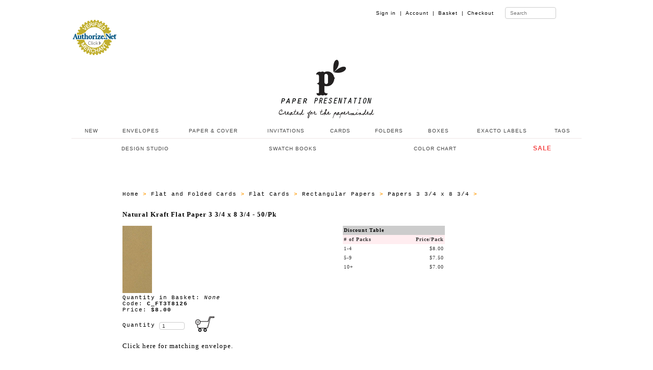

--- FILE ---
content_type: text/html
request_url: https://www.paperpresentation.com/mm5/merchant.mvc?Screen=PROD&Store_Code=PPN&Product_Code=C_FT3T8126&Category_Code=ALL_PAPERS_C_FT3T8
body_size: 8529
content:
<!DOCTYPE HTML><html>
<head><title>Natural Kraft Flat Paper 3 3/4 x 8 3/4 - 50/Pk at PaperPresentation.com</title><base href="https://www.paperpresentation.com/mm5/"><meta name="keywords" content="Natural Kraft" />
<meta name="description" content="Natural Kraft Flat Paper 3 3/4 x 8 3/4 - 50/Pk" />
<base href="https://www.paperpresentation.com/mm5/"><meta charset="utf-8"><meta name="viewport" content="initial-scale=1.0,user-scalable=no,maximum-scale=1"><meta name="apple-mobile-web-app-capable" content="yes"><meta name="HandheldFriendly" content="True"><meta name="apple-mobile-web-app-status-bar-style" content="black"><link rel="shortcut icon" href="https://www.paperpresentation.com/favicon.ico?v=2" type="image/x-icon" /><link rel="StyleSheet" type="text/css" href="css/pp_style_03.css" media="screen"><!--PP Main Menu File--><!-- <link rel="stylesheet" type="text/css" media="all" href="ppmenu/css/color-theme.css" /> --><link rel="stylesheet" type="text/css" media="all" href="ppmenu/css/webslidemenu.css" /><link rel="stylesheet" type="text/css" media="all" href="ppmenu/css/webslidemenu02.css" /><!--PP Main Menu File--><!-- font awesome --><link rel="stylesheet" href="ppmenu/font-awesome/css/font-awesome.min.css" /><!-- font awesome --><!--For Demo Only (Remove below css file and Javascript) --><link rel="stylesheet" type="text/css" media="all" href="ppmenu/css/demo.css" /><script type="text/javascript" src="ppmenu/js/jquery.min.js"></script><script type="text/javascript" src="ppmenu/js/webslidemenu.js"></script><!--For Demo Only (Remove below css file and Javascript) --><script type='text/javascript'>$(document).ready(function() {$(".gry, .blue, .green, .red, .orange, .yellow, .purple, .pink, .whitebg, .tranbg").on("click", function() {$(".wsmenu").removeClass().addClass('wsmenu pm_' + $(this).attr('class') ); });$(".blue-grdt, .gry-grdt, .green-grdt, .red-grdt, .orange-grdt, .yellow-grdt, .purple-grdt, .pink-grdt").on("click", function() {$(".wsmenu").removeClass().addClass('wsmenu pm_' + $(this).attr('class') ); });});</script><!--For Demo Only (End Removable) --><style>input[type=text] {width: 100px;box-sizing: border-box;border: 1px solid #ccc;border-radius: 4px;font-size: 10px;background-color: white;background-position: 55px 3px;background-repeat: no-repeat;padding: 5px 20px 5px 5px;-webkit-transition: width 0.4s ease-in-out;transition: width 0.4s ease-in-out;}input[type=text]:focus {width: 200px;}</style><meta name="p:domain_verify" content="1a660927711e35446b223d33b7d61d0b"/><meta name="keywords" content="presentation Wedding invitation 'wedding invitation' 'Party Invitation' do-it-yourself party unique paper envelope 'party invitation' ink jet paper presentation folder 'presentation folder' laser paper translucent 'translucent paper' tag tags square 'square envelope' special paper black exotic envelope handmade invitation card cards cellophane laser translucent vellum label labels folder folders pochette portfolio certificate certificates cellophane ' pocket invitation' label 'wedding program' stardream letterpress 'silk paper' plike matte metallic cavallini 'rubber stamp' craft scrapbook 'pattern paper' favor box' ribbon 'folded cards' string tie' seal 'place cards'"><meta name="description" content="Great selection of paper products and tools to inspire you into a world of creativity."><meta name="copyright" content="Copyright (c)2016 paperpresentation.com. All rights reserved."><script type="text/javascript">(function (d, buildThese) {var homeScript, newScript, n = buildThese.length, i;for (i = 0; i < n; i = i + 1) {newScript = d.createElement('SCRIPT');newScript.type = 'text/javascript';newScript.async = true;newScript.src = buildThese[i];homeScript = d.getElementsByTagName('SCRIPT')[0];homeScript.parentNode.insertBefore(newScript, homeScript);}}(document, ['//assets.pinterest.com/js/pinit.js'/* load more third-party JavaScript here */]));</script><link rel="stylesheet" type="text/css" media="all" href="pplightbox/dist/css/lightbox.min.css" /><link type="text/css" rel="stylesheet" href="minibasket.css" media="all" />
<script type="text/javascript">
var json_url = "https:\/\/www.paperpresentation.com\/mm5\/json.mvc\u003F";
var json_nosessionurl = "https:\/\/www.paperpresentation.com\/mm5\/json.mvc\u003F";
var Store_Code = "PPN";
</script>
<script type="text/javascript" src="https://www.paperpresentation.com/mm5/clientside.mvc?T=000e0670&amp;Filename=ajax.js" integrity="sha512-hBYAAq3Edaymi0ELd4oY1JQXKed1b6ng0Ix9vNMtHrWb3FO0tDeoQ95Y/KM5z3XmxcibnvbVujqgLQn/gKBRhA==" crossorigin="anonymous"></script><script type="text/javascript" src="https://www.paperpresentation.com/mm5/clientside.mvc?T=000e0670&amp;Filename=runtime.js" integrity="sha512-EiU7WIxWkagpQnQdiP517qf12PSFAddgl4rw2GQi8wZOt6BLZjZIAiX4R53VP0ePnkTricjSB7Edt1Bef74vyg==" crossorigin="anonymous"></script><script type="text/javascript" src="https://www.paperpresentation.com/mm5/clientside.mvc?T=000e0670&amp;Filename=MivaEvents.js" integrity="sha512-bmgSupmJLB7km5aCuKy2K7B8M09MkqICKWkc+0w/Oex2AJv3EIoOyNPx3f/zwF0PZTuNVaN9ZFTvRsCdiz9XRA==" crossorigin="anonymous"></script><script type="text/javascript" src="https://www.paperpresentation.com/mm5/clientside.mvc?T=000e0670&amp;Filename=AttributeMachine.js" integrity="sha512-e2qSTe38L8wIQn4VVmCXg72J5IKMG11e3c1u423hqfBc6VT0zY/aG1c//K/UjMA6o0xmTAyxRmPOfEUlOFFddQ==" crossorigin="anonymous"></script><script>AttributeMachine.prototype.Generate_Swatch = function( product_code, attribute, option ){var swatch	= document.createElement( 'li' );var span	= document.createElement( 'span' ); // to vertically center the swatch imagesvar img	= document.createElement( 'img' );img.src	= option.image;swatch.appendChild( span );swatch.appendChild( img );return swatch;}</script><style type="text/css">#swatches{display:inline;margin:0;padding:0;}#swatches li{display:block;float:left;margin:4px 4px 0 0;padding:0;width:50px;height:50px;text-align:center;border:1px solid #eeeeee;cursor:pointer;list-style-type:none;}#swatches li span{display:inline-block;height:100%;text-align:center;vertical-align:middle;}#swatches li img{vertical-align:middle;}</style><link href="http://www.paperpresentation.com/mm5/css/css.php" rel="stylesheet"><script type="text/javascript" src="http://code.jquery.com/jquery.min.js"></script><script type="text/javascript" src="http://www.paperpresentation.com/mm5/popupshtml/customscripts.js"></script><!-- --></head><body><div id="fb-root"></div><script>(function(d, s, id) {var js, fjs = d.getElementsByTagName(s)[0];if (d.getElementById(id)) return;js = d.createElement(s); js.id = id;js.src = "//connect.facebook.net/en_US/sdk.js#xfbml=1&version=v2.6";fjs.parentNode.insertBefore(js, fjs);}(document, 'script', 'facebook-jssdk'));</script>
<div class="wrapper clearfix"><ul id="abdee_oneline_listFour"><li><a href="https://www.paperpresentation.com/mm5/merchant.mvc?Screen=CTGY&Store_Code=PPN&Category_Code=CUSTOMER"></a></li></ul><ul id="abdee_oneline_listThree"><li><a href="https://www.paperpresentation.com/mm5/merchant.mvc?Screen=LOGN&Order=0&Store_Code=PPN">Sign in&nbsp;&nbsp;|</a></li><li><a href="https://www.paperpresentation.com/mm5/merchant.mvc?Screen=ACLN&Order=0&Store_Code=PPN">Account&nbsp;&nbsp;|</a></li><li><a href="https://www.paperpresentation.com/mm5/merchant.mvc?Screen=BASK&Store_Code=PPN">Basket&nbsp;&nbsp;|</a></li><li><a href="https://www.paperpresentation.com/mm5/merchant.mvc?Screen=OINF&Store_Code=PPN">Checkout</a></li><li>&nbsp;&nbsp;</li><li><form METHOD="post" ACTION="https://www.paperpresentation.com/mm5/merchant.mvc?Screen=SRCH&Store_Code=PPN"><input type="text" name="search" placeholder="Search"></form></li>	</ul></div>
<!--- NAV BAR --><div class="wsmenucontainer clearfix"><div class="overlapblackbg"></div><div class="wsmobileheader clearfix"> <a id="wsnavtoggle" class="animated-arrow"><span></span></a> <a class="smallogo" href="https://www.paperpresentation.com/mm5/merchant.mvc?Screen=SFNT"><img src="https://www.paperpresentation.com/mm5/images/new/pp_logo_v06.png" width="120" alt="Paper Presentation" /></a> <a id="wsnavtoggle02" class="animated02-arrow"><span></span></a> </div><!-- (c) 2005, 2022. Authorize.Net is a registered trademark of CyberSource Corporation --> <div class="AuthorizeNetSeal"> <script type="text/javascript" language="javascript">var ANS_customer_id="72ad37df-e25a-459c-873a-e1f995a6c489";</script> <script type="text/javascript" language="javascript" src="//verify.authorize.net:443/anetseal/seal.js" ></script> </div><div class="header"><div class="wrapper clearfix"><div class="logo clearfix"><a href="https://www.paperpresentation.com/mm5/merchant.mvc?Screen=SFNT" title="Paper Presentation"><img src="https://www.paperpresentation.com/mm5/images/new/pp_logo_v07.png" alt="Paper Presentation" /></a></div> </div><!--1st Menu HTML Code--><div class="wsmenu clearfix"><ul class="mobile-sub wsmenu-list"><li><a href="https://www.paperpresentation.com/mm5/merchant.mvc?Screen=CTGY&Store_Code=PPN&Category_Code=NI">&nbsp;NEW</a></li><li><a href="https://www.paperpresentation.com/mm5/merchant.mvc?Screen=CTGY&Store_Code=PPN&Category_Code=E">ENVELOPES</a><div class="megamenu clearfix"><ul class="megacollink"><li class="title"><a href="https://www.paperpresentation.com/mm5/merchant.mvc?Screen=CTGY&Store_Code=PPN&Category_Code=E">ENVELOPES</a></li><li><a href="https://www.paperpresentation.com/mm5/merchant.mvc?Screen=CTGY&Store_Code=PPN&Category_Code=ENV_BUSINESS">Business Card (2 <small>1/8</small> x 3 <small>5/8</small>)</a></li><li><a href="https://www.paperpresentation.com/mm5/merchant.mvc?Screen=CTGY&Store_Code=PPN&Category_Code=MINI">Mini 2-Pay (2 <small>1/2 </small>x 4 <small>1/4</small>)</a></li><li><a href="https://www.paperpresentation.com/mm5/merchant.mvc?Screen=CTGY&Store_Code=PPN&Category_Code=ENV_GIFT_CARD">Gift Card (2 <small>5/8</small> x 3 <small>5/8</small>)</a></li><li><a href="https://www.paperpresentation.com/mm5/merchant.mvc?Screen=CTGY&Store_Code=PPN&Category_Code=4BARB">4 Bar (3 <small>5/8</small> x 5 <small>1/8</small>) </a></li><li><a href="https://www.paperpresentation.com/mm5/merchant.mvc?Screen=CTGY&Store_Code=PPN&Category_Code=A2B">A2 (4 <small>3/8</small> x 5 <small>3/4</small>)</a></li><li><a href="https://www.paperpresentation.com/mm5/merchant.mvc?Screen=CTGY&Store_Code=PPN&Category_Code=A6B">A6 (4 <small>3/4</small> x 6 <small>1/2</small>)</a></li><li><a href="https://www.paperpresentation.com/mm5/merchant.mvc?Screen=CTGY&Store_Code=PPN&Category_Code=A7B">A7 (5 <small>1/4</small> x 7 <small>1/4</small>)</a></li><li><a href="https://www.paperpresentation.com/mm5/merchant.mvc?Screen=CTGY&Store_Code=PPN&Category_Code=E75B">Outer #7 (5 <small>1/2</small> x 7 <small>1/2</small>)</a></li><li><a href="https://www.paperpresentation.com/mm5/merchant.mvc?Screen=CTGY&Store_Code=PPN&Category_Code=MONARCH_ENVELOPES">Monarch (3 <small>7/8</small> x 7 <small>1/2</small>)</a></li>	<li><a href="https://www.paperpresentation.com/mm5/merchant.mvc?Screen=CTGY&Store_Code=PPN&Category_Code=A8B">A8 (5 <small>1/2</small> x 8 <small>1/8</small>)</a></li><li><a href="https://www.paperpresentation.com/mm5/merchant.mvc?Screen=CTGY&Store_Code=PPN&Category_Code=E_SDA9">A9 (5 <small>3/4</small> x 8 <small>3/4</small>)</a></li><li><a href="https://www.paperpresentation.com/mm5/merchant.mvc?Screen=CTGY&Store_Code=PPN&Category_Code=6X9B">Booklet 6 x 9</a></li><li><a href="https://www.paperpresentation.com/mm5/merchant.mvc?Screen=CTGY&Store_Code=PPN&Category_Code=TENB">No. 10 (4 <small>1/8</small> x 9 <small>1/2</small>)</a></li><li><a href="https://www.paperpresentation.com/mm5/merchant.mvc?Screen=CTGY&Store_Code=PPN&Category_Code=BOOKLET_ENV_01">Booklet 9 <small>1/2</small> x 12 <small>5/8</small></a></li></ul><ul class="megacollink"><li class="title"><a href="https://www.paperpresentation.com/mm5/merchant.mvc?Screen=CTGY&Store_Code=PPN&Category_Code=SQRB">SQUARE ENVELOPES</a></li><li><a href="https://www.paperpresentation.com/mm5/merchant.mvc?Screen=CTGY&Store_Code=PPN&Category_Code=MINISQRENVB">2 <small>3/4</small> x 2 <small>3/4</small></a></li><li><a href="https://www.paperpresentation.com/mm5/merchant.mvc?Screen=CTGY&Store_Code=PPN&Category_Code=FOURSQRENVB">4 <small>1/4</small> x 4 <small>1/4</small></a></li><li><a href="https://www.paperpresentation.com/mm5/merchant.mvc?Screen=CTGY&Store_Code=PPN&Category_Code=SQRFIVB">5 x 5</a></li><li><a href="https://www.paperpresentation.com/mm5/merchant.mvc?Screen=CTGY&Store_Code=PPN&Category_Code=FIVESQRENVB">5 <small>1/2</small> x 5 <small>1/2</small></a></li><li><a href="https://www.paperpresentation.com/mm5/merchant.mvc?Screen=CTGY&Store_Code=PPN&Category_Code=SQRSIXB">6 x 6</a></li><li><a href="https://www.paperpresentation.com/mm5/merchant.mvc?Screen=CTGY&Store_Code=PPN&Category_Code=SQRSIXHFB">6 <small>1/2</small> x 6 <small>1/2</small></a></li><li><a href="https://www.paperpresentation.com/mm5/merchant.mvc?Screen=CTGY&Store_Code=PPN&Category_Code=SQRSEVNB">7 <small>1/2</small> x 7 <small>1/2</small></a></li></ul><ul class="megacollink"><li class="title"><a href="https://www.paperpresentation.com/mm5/merchant.mvc?Screen=CTGY&Store_Code=PPN&Category_Code=ENVLINERS">ENVELOPE LINERS</a></li><li><a href="merchant.mvc?Screen=CTGY&Store_Code=PPN&Category_Code=ENVLINERS_EL_B4">4 Bar Liners</a></li><li><a href="merchant.mvc?Screen=CTGY&Store_Code=PPN&Category_Code=ENVLINERS_EL_A2">A2 Liners</a></li><li><a href="merchant.mvc?Screen=CTGY&Store_Code=PPN&Category_Code=ENVLINERS_EL_A6">A6 Liners</a></li><li><a href="merchant.mvc?Screen=CTGY&Store_Code=PPN&Category_Code=ENVLINERS_EL_A7">A7 Liners</a></li><li><a href="merchant.mvc?Screen=CTGY&Store_Code=PPN&Category_Code=ENVLINERS_EL_O7">Outer #7 Liners</a></li><li><a href="merchant.mvc?Screen=CTGY&Store_Code=PPN&Category_Code=ENVLINERS_EL_A8">A8 Liners</a></li><li><a href="merchant.mvc?Screen=CTGY&Store_Code=PPN&Category_Code=EL_A9">A9 Liners</a></li><li><a href="merchant.mvc?Screen=CTGY&Store_Code=PPN&Category_Code=ENVLINERS_EL_69">6 x 9 Liners</a></li><li><a href="merchant.mvc?Screen=CTGY&Store_Code=PPN&Category_Code=ENVLINERS_EL_66">6 x 6 Liners</a></li><li><a href="merchant.mvc?Screen=CTGY&Store_Code=PPN&Category_Code=EL_6H">6 <small>1/2</small> x 6 <small>1/2</small> Liners</a></li><li><a href="merchant.mvc?Screen=CTGY&Store_Code=PPN&Category_Code=ENVLINERS_EL_7H">7 <small>1/2</small> x 7 <small>1/2</small> Liners</a></li><li><a href="merchant.mvc?Screen=CTGY&Store_Code=PPN&Category_Code=ENVLINERS_EL_10">No. 10 Liners</a></li>	</ul><ul class="megacollink"><li class="title"><a href="https://www.paperpresentation.com/mm5/merchant.mvc?Screen=CTGY&Store_Code=PPN&Category_Code=STIE">SPECIALTY ENVELOPES</a></li><li><a href="https://www.paperpresentation.com/mm5/merchant.mvc?Screen=CTGY&Store_Code=PPN&Category_Code=BRDR_ENV"><font color="#1f6134"><b>Bordered Envelopes</b></font></a></li><li><a href="https://www.paperpresentation.com/mm5/merchant.mvc?Screen=CTGY&Store_Code=PPN&Category_Code=VEL_ENV"><font color="#800000"><b>Velvet Envelopes</b></font></a></li>	<li><a href="https://www.paperpresentation.com/mm5/merchant.mvc?Screen=CTGY&Store_Code=PPN&Category_Code=STIE">String Tie Envelopes</a></li><li><a href="https://www.paperpresentation.com/mm5/merchant.mvc?Screen=CTGY&Store_Code=PPN&Category_Code=OPENEND">Top Open Envelopes</a></li><li><a href="https://www.paperpresentation.com/mm5/merchant.mvc?Screen=CTGY&Store_Code=PPN&Category_Code=THICK">Thick-e-lopes</a></li><li><a href="https://www.paperpresentation.com/mm5/merchant.mvc?Screen=CTGY&Store_Code=PPN&Category_Code=GLASS">Glassine Envelopes</a></li><li><a href="https://www.paperpresentation.com/mm5/merchant.mvc?Screen=CTGY&Store_Code=PPN&Category_Code=VELCROPORTFOLIO">Velcro Portfolio</a></li><li><a href="https://www.paperpresentation.com/mm5/merchant.mvc?Screen=CTGY&Store_Code=PPN&Category_Code=SQRFP">Square Flap Envelopes</a></li><li><a href="https://www.paperpresentation.com/mm5/merchant.mvc?Screen=CTGY&Store_Code=PPN&Category_Code=CELLO">Cellophane Clear Bags</a></li></ul></div></li><li><a href="https://www.paperpresentation.com/mm5/merchant.mvc?Screen=CTGY&Store_Code=PPN&Category_Code=P">PAPER & COVER</a><div class="megamenu clearfix"><ul class="megacollink"><li class="title"><a href="https://www.paperpresentation.com/mm5/merchant.mvc?Screen=CTGY&Store_Code=PPN&Category_Code=PH02">PAPER (TEXT)</a></li><li><a href="https://www.paperpresentation.com/mm5/merchant.mvc?Screen=CTGY&Store_Code=PPN&Category_Code=PAPER_ARTURO">Arturo</a></li><li><a href="https://www.paperpresentation.com/mm5/merchant.mvc?Screen=CTGY&Store_Code=PPN&Category_Code=PAPER_CREST">Classic Crest</a></li><li><a href="https://www.paperpresentation.com/mm5/merchant.mvc?Screen=CTGY&Store_Code=PPN&Category_Code=PAPER_LINEN">Classic Linen</a></li><li><a href="https://www.paperpresentation.com/mm5/merchant.mvc?Screen=CTGY&Store_Code=PPN&Category_Code=PAPER_CRANES_LETTRA">Crane Lettra</a></li><li><a href="https://www.paperpresentation.com/mm5/merchant.mvc?Screen=CTGY&Store_Code=PPN&Category_Code=PAPER_FELT">Dutch Felt</a></li><li><a href="https://www.paperpresentation.com/mm5/merchant.mvc?Screen=CTGY&Store_Code=PPN&Category_Code=PAPER_GMUND">Gmund Colors (* NEW*)</a></li><li><a href="https://www.paperpresentation.com/mm5/merchant.mvc?Screen=CTGY&Store_Code=PPN&Category_Code=PAPER_MATT">Matte</a></li><li><a href="https://www.paperpresentation.com/mm5/merchant.mvc?Screen=CTGY&Store_Code=PPN&Category_Code=MIRRI_PAPER">Mirri Sparkle and Mirror</a></li><li><a href="https://www.paperpresentation.com/mm5/merchant.mvc?Screen=CTGY&Store_Code=PPN&Category_Code=PAPER_METALLIC">Stardream/Metallic</a></li><li><a href="https://www.paperpresentation.com/mm5/merchant.mvc?Screen=CTGY&Store_Code=PPN&Category_Code=PAPER_TRANSLUCENT">Translucent</a></li><li><a href="https://www.paperpresentation.com/mm5/merchant.mvc?Screen=CTGY&Store_Code=PPN&Category_Code=PAPER_VELVET"><font color="#800000"><b>Velvet</b></font></a></li>	</ul><ul class="megacollink"><li class="title"><a href="https://www.paperpresentation.com/mm5/merchant.mvc?Screen=CTGY&Store_Code=PPN&Category_Code=QIVOR">COVER (CARD STOCK)</a></li><li><a href="https://www.paperpresentation.com/mm5/merchant.mvc?Screen=CTGY&Store_Code=PPN&Category_Code=COVER_ARTURO">Arturo</a></li><li><a href="https://www.paperpresentation.com/mm5/merchant.mvc?Screen=CTGY&Store_Code=PPN&Category_Code=COVER_CREST">Classic Crest</a></li><li><a href="https://www.paperpresentation.com/mm5/merchant.mvc?Screen=CTGY&Store_Code=PPN&Category_Code=COVER_LINEN">Classic Linen</a></li><li><a href="https://www.paperpresentation.com/mm5/merchant.mvc?Screen=CTGY&Store_Code=PPN&Category_Code=COVER_CRANES_LETTRA">Crane Lettra</a></li>	<li><a href="https://www.paperpresentation.com/mm5/merchant.mvc?Screen=CTGY&Store_Code=PPN&Category_Code=COVER_FELT">Dutch Felt</a></li><li><a href="https://www.paperpresentation.com/mm5/merchant.mvc?Screen=CTGY&Store_Code=PPN&Category_Code=COVER_GMUND">Gmund Colors (*NEW*)</a></li><li><a href="https://www.paperpresentation.com/mm5/merchant.mvc?Screen=CTGY&Store_Code=PPN&Category_Code=SAVANNA_COVER">Gmund Savanna</a></li><li><a href="https://www.paperpresentation.com/mm5/merchant.mvc?Screen=CTGY&Store_Code=PPN&Category_Code=BRASILIA_COVER">Gmund Urban (Brasilia)</a></li><li><a href="https://www.paperpresentation.com/mm5/merchant.mvc?Screen=CTGY&Store_Code=PPN&Category_Code=COVER_MATT">Matte</a></li><li><a href="https://www.paperpresentation.com/mm5/merchant.mvc?Screen=CTGY&Store_Code=PPN&Category_Code=COVER_METALLIC">Metallic</a></li><li><a href="https://www.paperpresentation.com/mm5/merchant.mvc?Screen=CTGY&Store_Code=PPN&Category_Code=MIRRI_COVER">Mirri Sparkle and Mirror</a></li><li><a href="https://www.paperpresentation.com/mm5/merchant.mvc?Screen=CTGY&Store_Code=PPN&Category_Code=PLIKE_COVER">Plike (50% Off)</a></li><li><a href="https://www.paperpresentation.com/mm5/merchant.mvc?Screen=CTGY&Store_Code=PPN&Category_Code=COVER_SILK">Silk</a></li><li><a href="https://www.paperpresentation.com/mm5/merchant.mvc?Screen=CTGY&Store_Code=PPN&Category_Code=COVER_TRANSLUCENT">Translucent</a></li></ul></div></li><li><a href="https://www.paperpresentation.com/mm5/merchant.mvc?Screen=CTGY&Store_Code=PPN&Category_Code=SWOO">INVITATIONS</a><ul class="wsmenu-submenu"><li><a href="https://www.paperpresentation.com/mm5/merchant.mvc?Screen=CTGY&Store_Code=PPN&Category_Code=SWOO">ALL INVITATIONS</a></li><li><a href="https://www.paperpresentation.com/mm5/merchant.mvc?Screen=CTGY&Store_Code=PPN&Category_Code=ADD_ON_POCKETS"><font color="#ff3c28">Add_On Pockets</font></a><ul class="wsmenu-submenu-sub"><li><a href="https://www.paperpresentation.com/mm5/merchant.mvc?Screen=CTGY&Store_Code=PPN&Category_Code=ADD_ON_AD1">4 x 3</a></li><li><a href="https://www.paperpresentation.com/mm5/merchant.mvc?Screen=CTGY&Store_Code=PPN&Category_Code=ADD_ON_AD2">5 x 2 3/4</a></li><li><a href="https://www.paperpresentation.com/mm5/merchant.mvc?Screen=CTGY&Store_Code=PPN&Category_Code=ADD_ON_AD3">5 1/2 x 2 1/2</a></li><li><a href="https://www.paperpresentation.com/mm5/merchant.mvc?Screen=CTGY&Store_Code=PPN&Category_Code=ADD_ON_AD4">6 x 2 5/8</a></li><li><a href="https://www.paperpresentation.com/mm5/merchant.mvc?Screen=CTGY&Store_Code=PPN&Category_Code=ADD_ON_AD5">7 x 2 3/4</a></li></ul></li><li><a href="https://www.paperpresentation.com/mm5/merchant.mvc?Screen=CTGY&Store_Code=PPN&Category_Code=INV_POCKET_A">Pocket Invitations Style A</a><ul class="wsmenu-submenu-sub"><li><a href="https://www.paperpresentation.com/mm5/merchant.mvc?Screen=CTGY&Store_Code=PPN&Category_Code=INV_POCKET_A_01">Style A1</a></li><li><a href="https://www.paperpresentation.com/mm5/merchant.mvc?Screen=CTGY&Store_Code=PPN&Category_Code=INV_POCKET_A_02">Style A2</a></li><li><a href="https://www.paperpresentation.com/mm5/merchant.mvc?Screen=CTGY&Store_Code=PPN&Category_Code=INV_POCKET_A_03">Style A3</a></li><li><a href="https://www.paperpresentation.com/mm5/merchant.mvc?Screen=CTGY&Store_Code=PPN&Category_Code=INV_POCKET_A_04">Style A4</a></li><li><a href="https://www.paperpresentation.com/mm5/merchant.mvc?Screen=CTGY&Store_Code=PPN&Category_Code=INV_POCKET_A_05">Style A5</a></li><li><a href="https://www.paperpresentation.com/mm5/merchant.mvc?Screen=CTGY&Store_Code=PPN&Category_Code=INV_POCKET_A_07">Style A7</a></li><li><a href="https://www.paperpresentation.com/mm5/merchant.mvc?Screen=CTGY&Store_Code=PPN&Category_Code=INV_D_PIA9">Style A9</a></li><li><a href="https://www.paperpresentation.com/mm5/merchant.mvc?Screen=CTGY&Store_Code=PPN&Category_Code=D_PIA11">Style A11</a></li> </ul></li><li><a href="https://www.paperpresentation.com/mm5/merchant.mvc?Screen=CTGY&Store_Code=PPN&Category_Code=INV_POCKET_B">Pocket Invitations Style B</a><ul class="wsmenu-submenu-sub"><li><a href="https://www.paperpresentation.com/mm5/merchant.mvc?Screen=CTGY&Store_Code=PPN&Category_Code=INV_POCKET_B_02">Style B2</a></li><li><a href="https://www.paperpresentation.com/mm5/merchant.mvc?Screen=CTGY&Store_Code=PPN&Category_Code=INV_POCKET_B_03">Style B3</a></li><li><a href="https://www.paperpresentation.com/mm5/merchant.mvc?Screen=CTGY&Store_Code=PPN&Category_Code=INV_POCKET_B_05">Style B5</a></li><li><a href="https://www.paperpresentation.com/mm5/merchant.mvc?Screen=CTGY&Store_Code=PPN&Category_Code=INV_POCKET_B_06">Style B6</a></li><li><a href="https://www.paperpresentation.com/mm5/merchant.mvc?Screen=CTGY&Store_Code=PPN&Category_Code=D_PIB9">Style B9</a></li> </ul></li><li><a href="https://www.paperpresentation.com/mm5/merchant.mvc?Screen=CTGY&Store_Code=PPN&Category_Code=INV_POCKET_C">Pocket Invitations Style C</a><ul class="wsmenu-submenu-sub"><li><a href="https://www.paperpresentation.com/mm5/merchant.mvc?Screen=CTGY&Store_Code=PPN&Category_Code=D_PIC1">Style C1</a></li><li><a href="https://www.paperpresentation.com/mm5/merchant.mvc?Screen=CTGY&Store_Code=PPN&Category_Code=D_PIC2">Style C2</a></li><li><a href="https://www.paperpresentation.com/mm5/merchant.mvc?Screen=CTGY&Store_Code=PPN&Category_Code=D_PIC3">Style C3</a></li><li><a href="https://www.paperpresentation.com/mm5/merchant.mvc?Screen=CTGY&Store_Code=PPN&Category_Code=D_PIC4">Style C4</a></li> </ul></li><li><a href="https://www.paperpresentation.com/mm5/merchant.mvc?Screen=CTGY&Store_Code=PPN&Category_Code=INV_POCHETTE_A">Pochettes Style A</a><ul class="wsmenu-submenu-sub"><li><a href="https://www.paperpresentation.com/mm5/merchant.mvc?Screen=CTGY&Store_Code=PPN&Category_Code=INV_POCHETTE_A1">Pochettes Style A1</a></li><li><a href="https://www.paperpresentation.com/mm5/merchant.mvc?Screen=CTGY&Store_Code=PPN&Category_Code=INV_POCHETTE_A2">Pochettes Style A2</a></li><li><a href="https://www.paperpresentation.com/mm5/merchant.mvc?Screen=CTGY&Store_Code=PPN&Category_Code=INV_POCHETTE_A3">Pochettes Style A3</a></li><li><a href="https://www.paperpresentation.com/mm5/merchant.mvc?Screen=CTGY&Store_Code=PPN&Category_Code=INV_POCHETTE_A4">Pochettes Style A4</a></li><li><a href="https://www.paperpresentation.com/mm5/merchant.mvc?Screen=CTGY&Store_Code=PPN&Category_Code=INV_POCHETTE_A5">Pochettes Style A5</a></li>	<li><a href="https://www.paperpresentation.com/mm5/merchant.mvc?Screen=CTGY&Store_Code=PPN&Category_Code=INV_POCHETTE_A6">Pochettes Style A6</a></li></ul></li><li><a href="https://www.paperpresentation.com/mm5/merchant.mvc?Screen=CTGY&Store_Code=PPN&Category_Code=INV_POCHETTE_B">Pochettes Style B</a><ul class="wsmenu-submenu-sub"><li><a href="https://www.paperpresentation.com/mm5/merchant.mvc?Screen=CTGY&Store_Code=PPN&Category_Code=INV_POCHETTE_B1">Pochettes Style B1</a></li><li><a href="https://www.paperpresentation.com/mm5/merchant.mvc?Screen=CTGY&Store_Code=PPN&Category_Code=INV_POCHETTE_B2">Pochettes Style B2</a></li><li><a href="https://www.paperpresentation.com/mm5/merchant.mvc?Screen=CTGY&Store_Code=PPN&Category_Code=INV_POCHETTE_B3">Pochettes Style B3</a></li><li><a href="https://www.paperpresentation.com/mm5/merchant.mvc?Screen=CTGY&Store_Code=PPN&Category_Code=INV_POCHETTE_B4">Pochettes Style B4</a></li> </ul></li><li><a href="https://www.paperpresentation.com/mm5/merchant.mvc?Screen=CTGY&Store_Code=PPN&Category_Code=INV_GATEFOLD_A">Gatefold Invitations</a><ul class="wsmenu-submenu-sub"><li><a href="https://www.paperpresentation.com/mm5/merchant.mvc?Screen=CTGY&Store_Code=PPN&Category_Code=INV_GATEFOLD_A3">style A</a></li><li><a href="https://www.paperpresentation.com/mm5/merchant.mvc?Screen=CTGY&Store_Code=PPN&Category_Code=D_GC57">style C</a></li><li><a href="https://www.paperpresentation.com/mm5/merchant.mvc?Screen=CTGY&Store_Code=PPN&Category_Code=D_GE57">style E</a></li><li><a href="https://www.paperpresentation.com/mm5/merchant.mvc?Screen=CTGY&Store_Code=PPN&Category_Code=INV_GATEFOLD_A1">style F</a></li> </ul></li><li><a href="https://www.paperpresentation.com/mm5/merchant.mvc?Screen=CTGY&Store_Code=PPN&Category_Code=POCKET_CARDS">Pocket Cards</a><ul class="wsmenu-submenu-sub"><li><a href="https://www.paperpresentation.com/mm5/merchant.mvc?Screen=CTGY&Store_Code=PPN&Category_Code=CARDS_D_PDA3">Style A (5 <small>3/4</small> x 5 <small>3/4</small>)</a></li><li><a href="https://www.paperpresentation.com/mm5/merchant.mvc?Screen=CTGY&Store_Code=PPN&Category_Code=CARDS_D_PDA2">Style A (7 <small>1/4</small> x 5 <small>1/4</small>)</a></li><li><a href="https://www.paperpresentation.com/mm5/merchant.mvc?Screen=CTGY&Store_Code=PPN&Category_Code=CARDS_D_PDA1">Style A (5 <small>1/4</small> x 7 <small>1/4</small>)</a></li><li><a href="https://www.paperpresentation.com/mm5/merchant.mvc?Screen=CTGY&Store_Code=PPN&Category_Code=CARDS_D_PDB3">Style B (5 <small>3/4</small> x 5 <small>3/4</small>)</a></li><li><a href="https://www.paperpresentation.com/mm5/merchant.mvc?Screen=CTGY&Store_Code=PPN&Category_Code=CARDS_D_PDB2">Style B (7 <small>1/4</small> x 5 <small>1/4</small>)</a></li><li><a href="https://www.paperpresentation.com/mm5/merchant.mvc?Screen=CTGY&Store_Code=PPN&Category_Code=CARDS_D_PDB1">Style B (5 <small>1/4</small> x 7 <small>1/4</small>)</a></li></ul></li><li><a href="https://www.paperpresentation.com/mm5/merchant.mvc?Screen=CTGY&Store_Code=PPN&Category_Code=INV_JACKET_A">Jacket Invitations Style A</a><ul class="wsmenu-submenu-sub"><li><a href="https://www.paperpresentation.com/mm5/merchant.mvc?Screen=CTGY&Store_Code=PPN&Category_Code=INV_JACKET_A1">Jackets 4 x 9</a></li><li><a href="https://www.paperpresentation.com/mm5/merchant.mvc?Screen=CTGY&Store_Code=PPN&Category_Code=INV_JACKET_A2">Jackets 5 <small>1/8</small> x 7 <small>1/8</small></a></li><li><a href="https://www.paperpresentation.com/mm5/merchant.mvc?Screen=CTGY&Store_Code=PPN&Category_Code=INV_JACKET_A3">Jackets 5 <small>5/8</small> x 5 <small>5/8</small></a></li><li><a href="https://www.paperpresentation.com/mm5/merchant.mvc?Screen=CTGY&Store_Code=PPN&Category_Code=INV_JACKET_A4">Jackets 3 <small>3/4</small> x 5 <small>1/8</small></a></li></ul></li><li><a href="https://www.paperpresentation.com/mm5/merchant.mvc?Screen=CTGY&Store_Code=PPN&Category_Code=INV_JACKET_C">Jacket Invitations Style C</a><ul class="wsmenu-submenu-sub"><li><a href="https://www.paperpresentation.com/mm5/merchant.mvc?Screen=CTGY&Store_Code=PPN&Category_Code=D_JC149">Jackets 4 x 9</a></li><li><a href="https://www.paperpresentation.com/mm5/merchant.mvc?Screen=CTGY&Store_Code=PPN&Category_Code=D_JC257">Jackets 5 <small>1/8</small> x 7 <small>1/8</small></a></li><li><a href="https://www.paperpresentation.com/mm5/merchant.mvc?Screen=CTGY&Store_Code=PPN&Category_Code=D_JC355">Jackets 5 <small>5/8</small> x 5 <small>5/8</small></a></li><li><a href="https://www.paperpresentation.com/mm5/merchant.mvc?Screen=CTGY&Store_Code=PPN&Category_Code=D_JC435">Jackets 3 <small>3/4</small> x 5 <small>1/8</small></a></li></ul></li></ul></li><li><a href="https://www.paperpresentation.com/mm5/merchant.mvc?Screen=CTGY&Store_Code=PPN&Category_Code=FLAT_AND_FOLDED_CARDS">CARDS</a><div class="megamenu clearfix"><ul class="megacollink"><li class="title"><a href="https://www.paperpresentation.com/mm5/merchant.mvc?Screen=CTGY&Store_Code=PPN&Category_Code=CI">FLAT CARDS</a></li><li><a href="https://www.paperpresentation.com/mm5/merchant.mvc?Screen=CTGY&Store_Code=PPN&Category_Code=CARDS_RECTANGULAR">Rectangular Cards</a></li><li><a href="https://www.paperpresentation.com/mm5/merchant.mvc?Screen=CTGY&Store_Code=PPN&Category_Code=CARDS_SQUARE">Square Cards</a></li><li><a href="https://www.paperpresentation.com/mm5/merchant.mvc?Screen=CTGY&Store_Code=PPN&Category_Code=BCRDLBC">Business Cards</a></li><li><a href="https://www.paperpresentation.com/mm5/merchant.mvc?Screen=CTGY&Store_Code=PPN&Category_Code=CIRCLE_CARDS">Circle Cards</a></li><li><a href="https://www.paperpresentation.com/mm5/merchant.mvc?Screen=CTGY&Store_Code=PPN&Category_Code=CIRCLESCALLOP">Circle Scallop Cards</a></li><li><a href="https://www.paperpresentation.com/mm5/merchant.mvc?Screen=CTGY&Store_Code=PPN&Category_Code=PCRD">Post Cards</a></li>	</ul><ul class="megacollink"><li class="title">&nbsp;</li><li><a href="https://www.paperpresentation.com/mm5/merchant.mvc?Screen=CTGY&Store_Code=PPN&Category_Code=SCALLOPCARD">Scallop Cards</a></li><li><a href="https://www.paperpresentation.com/mm5/merchant.mvc?Screen=CTGY&Store_Code=PPN&Category_Code=SCALLOP_HEART_CARD_C_S4H">Scallop Heart Cards</a></li><li><a href="https://www.paperpresentation.com/mm5/merchant.mvc?Screen=CTGY&Store_Code=PPN&Category_Code=BRACKET_CARDS">Bracket Cards</a></li><li><a href="https://www.paperpresentation.com/mm5/merchant.mvc?Screen=CTGY&Store_Code=PPN&Category_Code=VICTORIAN_CARDS">Victorian Cards</a></li><li><a href="https://www.paperpresentation.com/mm5/merchant.mvc?Screen=CTGY&Store_Code=PPN&Category_Code=NOTCH_CARDS">Notch Cards</a></li><li><a href="https://www.paperpresentation.com/mm5/merchant.mvc?Screen=CTGY&Store_Code=PPN&Category_Code=CRENELLE_FLAT_CARDS">Crenelle Cards</a></li><li><a href="https://www.paperpresentation.com/mm5/merchant.mvc?Screen=CTGY&Store_Code=PPN&Category_Code=DECO_CARDS">Deco Cards</a></li></ul><ul class="megacollink"><li class="title"><a href="https://www.paperpresentation.com/mm5/merchant.mvc?Screen=CTGY&Store_Code=PPN&Category_Code=MONG">FOLDED CARDS</a></li><li><a href="https://www.paperpresentation.com/mm5/merchant.mvc?Screen=CTGY&Store_Code=PPN&Category_Code=PLACECARD">Place Cards</a></li><li><a href="https://www.paperpresentation.com/mm5/merchant.mvc?Screen=CTGY&Store_Code=PPN&Category_Code=LANDSCAPE_CARDS">Landscape Cards</a></li><li><a href="https://www.paperpresentation.com/mm5/merchant.mvc?Screen=CTGY&Store_Code=PPN&Category_Code=TRIFOLD_CARDS">Trifold Cards</a></li><li><a href="https://www.paperpresentation.com/mm5/merchant.mvc?Screen=CTGY&Store_Code=PPN&Category_Code=PORTRAIT_CARDS">Portrait Cards</a></li><li><a href="https://www.paperpresentation.com/mm5/merchant.mvc?Screen=CTGY&Store_Code=PPN&Category_Code=INSERT">Photo Insert Cards</a></li></ul> </div></li><li><a href="https://www.paperpresentation.com/mm5/merchant.mvc?Screen=CTGY&Store_Code=PPN&Category_Code=SBR">FOLDERS</a><div class="megamenu clearfix"><ul class="megacollink"><li><a href="https://www.paperpresentation.com/mm5/merchant.mvc?Screen=CTGY&Store_Code=PPN&Category_Code=P_FOLDERS">Pocket Folders</a></li><li><a href="https://www.paperpresentation.com/mm5/merchant.mvc?Screen=CTGY&Store_Code=PPN&Category_Code=P_FOLDERS_A7">Single Panel Folders</a></li>	<li><a href="https://www.paperpresentation.com/mm5/merchant.mvc?Screen=CTGY&Store_Code=PPN&Category_Code=P_FOLDERS_A8">String Tie Portfolios</a></li></ul><ul class="megacollink"><li><a href="https://www.paperpresentation.com/mm5/merchant.mvc?Screen=CTGY&Store_Code=PPN&Category_Code=VELCRO_PROTFOLIO">Velcro Portfolios</a></li><li><a href="https://www.paperpresentation.com/mm5/merchant.mvc?Screen=CTGY&Store_Code=PPN&Category_Code=CAPACITY">Capacity Folders</a></li>	</ul><ul class="megacollink"><li><a href="https://www.paperpresentation.com/mm5/merchant.mvc?Screen=CTGY&Store_Code=PPN&Category_Code=P_FOLDERS_A9">Document Portfolios Style A</a></li><li><a href="https://www.paperpresentation.com/mm5/merchant.mvc?Screen=CTGY&Store_Code=PPN&Category_Code=D_DPB">Document Portfolios Style B</a></li>	</ul><ul class="megacollink"><li><a href="https://www.paperpresentation.com/mm5/merchant.mvc?Screen=CTGY&Store_Code=PPN&Category_Code=INV_POCHETTE_A1">Pochettes Style A1</a></li><li><a href="https://www.paperpresentation.com/mm5/merchant.mvc?Screen=CTGY&Store_Code=PPN&Category_Code=INV_POCHETTE_B1">Pochettes Style B1</a></li></ul> </div></li><li><a href="https://www.paperpresentation.com/mm5/merchant.mvc?Screen=CTGY&Store_Code=PPN&Category_Code=CUSTOM_BOXES">BOXES</a><div class="megamenu clearfix"><ul class="megacollink"><li><a href="https://www.paperpresentation.com/mm5/merchant.mvc?Screen=CTGY&Store_Code=PPN&Category_Code=INVITATION_BOXES">Box Invitations</a></li><li><a href="https://www.paperpresentation.com/mm5/merchant.mvc?Screen=CTGY&Store_Code=PPN&Category_Code=GIFT_BOXES">Gift Boxes</a></li><li><a href="https://www.paperpresentation.com/mm5/merchant.mvc?Screen=CTGY&Store_Code=PPN&Category_Code=MAILER_BOXES">Mailer Boxes</a></li></ul><ul class="megacollink"><li><a href="https://www.paperpresentation.com/mm5/merchant.mvc?Screen=CTGY&Store_Code=PPN&Category_Code=SHREDDED_PAPER">Shredded Paper</a></li><li><a href="https://www.paperpresentation.com/mm5/merchant.mvc?Screen=CTGY&Store_Code=PPN&Category_Code=BELLY_BELTS">Belly Belts</a></li></ul></div></li><li><a href="https://www.paperpresentation.com/mm5/merchant.mvc?Screen=CTGY&Store_Code=PPN&Category_Code=EXACTO_LABELS">EXACTO LABELS </a></li><li><a href="https://www.paperpresentation.com/mm5/merchant.mvc?Screen=CTGY&Store_Code=PPN&Category_Code=TAGS">TAGS </a></li></ul></div><!--1st Menu HTML Code--> <!--2st Menu HTML Code--><div class="wsmenu02 clearfix"><ul class="mobile02-sub wsmenu02-list"><li><a href="https://www.paperpresentation.com/mm5/merchant.mvc?Screen=CTGY&Store_Code=PPN&Category_Code=DESIGN_STUDIO">DESIGN STUDIO</a><ul class="wsmenu02-submenu">	<li><a href="https://www.paperpresentation.com/mm5/merchant.mvc?Screen=CTGY&Store_Code=PPN&Category_Code=COLOR_GUIDE">Color Guide</a></li><li><a href="https://www.paperpresentation.com/mm5/merchant.mvc?Screen=CTGY&Store_Code=PPN&Category_Code=COLOR_INSPIRATION_PANEL">Color Inspiration Panel</a></li><li><a href="https://www.paperpresentation.com/mm5/merchant.mvc?Screen=CTGY&Store_Code=PPN&Category_Code=CUSTOM_SERVICES">Custom Services</a></li></ul></li><li><a href="https://www.paperpresentation.com/mm5/merchant.mvc?Screen=CTGY&Store_Code=PPN&Category_Code=SAMKIT">SWATCH BOOKS</a></li> <li><a href="https://www.paperpresentation.com/mm5/merchant.mvc?Screen=CTGY&Store_Code=PPN&Category_Code=COLOR_CHART">COLOR CHART</a></li><li><a href="https://www.paperpresentation.com/mm5/merchant.mvc?Screen=CTGY&Store_Code=PPN&Category_Code=SI"><font color="#f54242"><b><big>SALE</b></big></font></a></li></ul></div><!--2st Menu HTML Code--> </div></div><!--- END OF NAV BAR -->
<table border="0" cellpadding="10" cellspacing="0"><tr><td align="left" valign="top" nowrap><font face="Verdana" color="#424242"><!--<a href="https://www.paperpresentation.com/mm5/merchant.mvc?Screen=LOGN&Order=0&Store_Code=PPN">Sign In</a><br>--><!--<a href="https://www.paperpresentation.com/mm5/merchant.mvc?Screen=ORHL&Store_Code=PPN">Order History</a>--><br><br>
</font></td></tr></table><div style="text-align:left;width:80%;margin-left:auto;margin-right:auto;"><!-- breadcrumbs --><div class="breadCrumbsMivaRes"><a href="merchant.mvc">Home </a><font class="colorff9900">&gt;</font><a href="merchant.mvc?Screen=CTGY&Store_Code=PPN&Category_Code=FLAT_AND_FOLDED_CARDS"> Flat and Folded Cards </a><font class="colorff9900">&gt;</font><a href="merchant.mvc?Screen=CTGY&Store_Code=PPN&Category_Code=CI"> Flat Cards </a><font class="colorff9900">&gt;</font><a href="merchant.mvc?Screen=CTGY&Store_Code=PPN&Category_Code=PAPER_RECTANGULAR"> Rectangular Papers </a><font class="colorff9900">&gt;</font><a href="merchant.mvc?Screen=CTGY&Store_Code=PPN&Category_Code=PAPERS_C_FT3T8"> Papers 3 3/4 x 8 3/4 </a><font class="colorff9900">&gt;</font><a style="color: #fff;" href="merchant.mvc?Screen=CTGY&Store_Code=PPN&Category_Code=ALL_PAPERS_C_FT3T8"> All Papers 3 3/4 x 8 3/4 </a></div><!-- end breadcrumbs --><br><div style="clear:left; text-align:left;"><font face="Verdana" size="2" color="#000000"><b>Natural Kraft Flat Paper 3 3/4 x 8 3/4 - 50/Pk</b></font></div><br><div style="clear:left; text-align:left;font-family:'Courier New';font-weight:400;letter-spacing:1px;font-size: 11px; float:left;"><img src="images/flatpapers/C_FT3T8126_lg.png" alt="Natural Kraft Flat Paper 3 3/4 x 8 3/4 - 50/Pk"><br>Quantity in Basket:<i>None</i><br>Code: <b>C_FT3T8126</b><br>Price: <b><span id="price-value">$8.00</span></b><br><span id="inventory-message"></span></div><div style="float:left;margin-left:30%;"><table border="0" cellpadding="0" cellspacing="0" width="200" bgcolor="#ffffff"><tr><td bgcolor="#ffffff">
<table width="100%" border="0" cellpadding="2" cellspacing="0"><tr><th colspan="2" bgcolor="#CCCCCC" NOWRAP>
<font face = "Verdana" size= "1" color="#000000">
Discount Table</font></th></tr>
<tr><th align="left" bgcolor="#FFEDF0">
<font face = "Verdana" size= "1" color="#333333">
# of Packs</font></th>
<th align="right" bgcolor="#FFEDF0">
<font face = "Verdana" size= "1" color="#333333">
Price/Pack</font></th></tr>
<tr><td align="left" bgcolor="#ffffff">
<font face = "Verdana" size= "1" color="#333333">
1-4</font></td><td align="right" bgcolor="#ffffff"><font face = "Verdana" size= "1" color="#333333">$8.00</font></td></tr>
<tr><td align="left" bgcolor="#ffffff">
<font face = "Verdana" size= "1" color="#333333">
5-9</font></td><td align="right" bgcolor="#ffffff"><font face = "Verdana" size= "1" color="#333333">$7.50</font></td></tr>
<tr><td align="left" bgcolor="#ffffff">
<font face = "Verdana" size= "1" color="#333333">
10+</font></td><td align="right" bgcolor="#ffffff"><font face = "Verdana" size= "1" color="#333333">$7.00</font></td></tr>
</table>
</td></tr></table>
</div><br><br><br><div style="font-family:'Courier New';font-weight:400;letter-spacing:1px;font-size: 11px;"><form method="post" action="https://www.paperpresentation.com/mm5/merchant.mvc?" onsubmit="minimum_order()"><input type="hidden" name="Action" value="ADPR"><input type="hidden" name="Screen" value="BASK"><input type="hidden" name="Store_Code" value="PPN"><input type="hidden" name="Product_Code" value="C_FT3T8126"><input type="hidden" name="Category_Code" value="ALL_PAPERS_C_FT3T8"><div style="clear:left; text-align:left;font-family:'Courier New';font-weight:400;letter-spacing:1px;font-size: 11px;"><span style="float:left;margin-top:18px;">Quantity&nbsp;</span><input id="Quantity" type="text" name="Quantity" value=1 style="max-width:50px;width:50px;padding:1px;float:left;margin-top:18px;"><span>&nbsp;</span><input type="image" alt="Add To Basket" src="graphics/00000002/Add_to_Cart.png" border="0" title="Add to Basket" width=47 height=40></div></div><div style="clear:left; text-align:left;font-family:'Courier New';font-weight:400;letter-spacing:1px;"><br><font face="Verdana" size="2" color="#000000"><a href='http://www.paperpresentation.com/categories/no_10_envelopes.html' target='_blank'>Click here for matching envelope.</a><br><br><ul id='prodDesc'><li>Laser printer and inkjet compatible;</li><li>Matte finish 32 lb.</li><li>PCW: Contains 30% Post Consumer Fiber</li><li>FSC: Supporting responsible use of forest resources</li><li>Acid/lignin Free, archival paper</li></ul></font></div><br><br><div style="clear:left; text-align:left;font-family:'Courier New';font-weight:400;letter-spacing:1px;"><input type="hidden" name="Product_Attribute_Count" value="0" id="js-product-attribute-count" /></div><br></form>
<br></div><!-- GLOBAL FOOTER ---><div style="clear:left;"><ul id="PPfooter_list"><li style="vertical-align: top;"><h4 class="pp_footer_cell_title">Services</h4><table><tr><td><a href="merchant.mvc?Screen=CTGY&Store_Code=PPN&Category_Code=SAMPLES">Samples upon Request</a></td></tr><tr><td><a href="merchant.mvc?Screen=CTGY&Store_Code=PPN&Category_Code=SWATCH_BOOKS">Swatch Books</a></td></tr><tr><td><a href="merchant.mvc?Screen=CTGY&Store_Code=PPN&Category_Code=CUSTOM_SERVICES">Custom Services</a></td></tr></table></li><li style="vertical-align: top;"><h4 class="pp_footer_cell_title">Information</h4><table><tr><td><a href="merchant.mvc?Screen=CTGY&Store_Code=PPN&Category_Code=CUSTOMER">Terms and Conditions</a></td></tr><tr><td><a href="merchant.mvc?Screen=CTGY&Store_Code=PPN&Category_Code=SECURITY">Security and Privacy</a></td></tr></table></li><li style="vertical-align: top;"><h4 class="pp_footer_cell_title">About Us</h4><table><tr><td><a href="merchant.mvc?Screen=CTGY&Store_Code=PPN&Category_Code=SWOFF">Contact Us</a></td></tr><tr><td><a href="merchant.mvc?Screen=CTGY&Store_Code=PPN&Category_Code=PRESS_COVERAGE">Buzz</a></td></tr></table></li><li style="vertical-align: top;"><h4 class="pp_footer_cell_title">Stay Connected</h4><table><tr><td><a href="https://www.facebook.com/paperpresentation">Facebook</a></td></tr><tr><td><a href="https://pinterest.com/paperminded/">Pinterest</a></td></tr><tr><td><a href="https://www.youtube.com/channel/UCAkfO3FaEWV3ZCMHIAhQrrw">Youtube</a></td></tr></table></li></ul></div><br><div style="text-align: center;"><span style="display: inline-block;margin: 10px 10px 0 0;padding: 5px 10px">66 Okner Parkway | Livingston | NJ | 07039 | USA</span></div><br><br><!-- GLOBAL FOOTER ---><!-- Start of HubSpot Embed Code --><script type="text/javascript" id="hs-script-loader" async defer src="//js.hs-scripts.com/4079179.js"></script><!-- End of HubSpot Embed Code --></body>
</html>